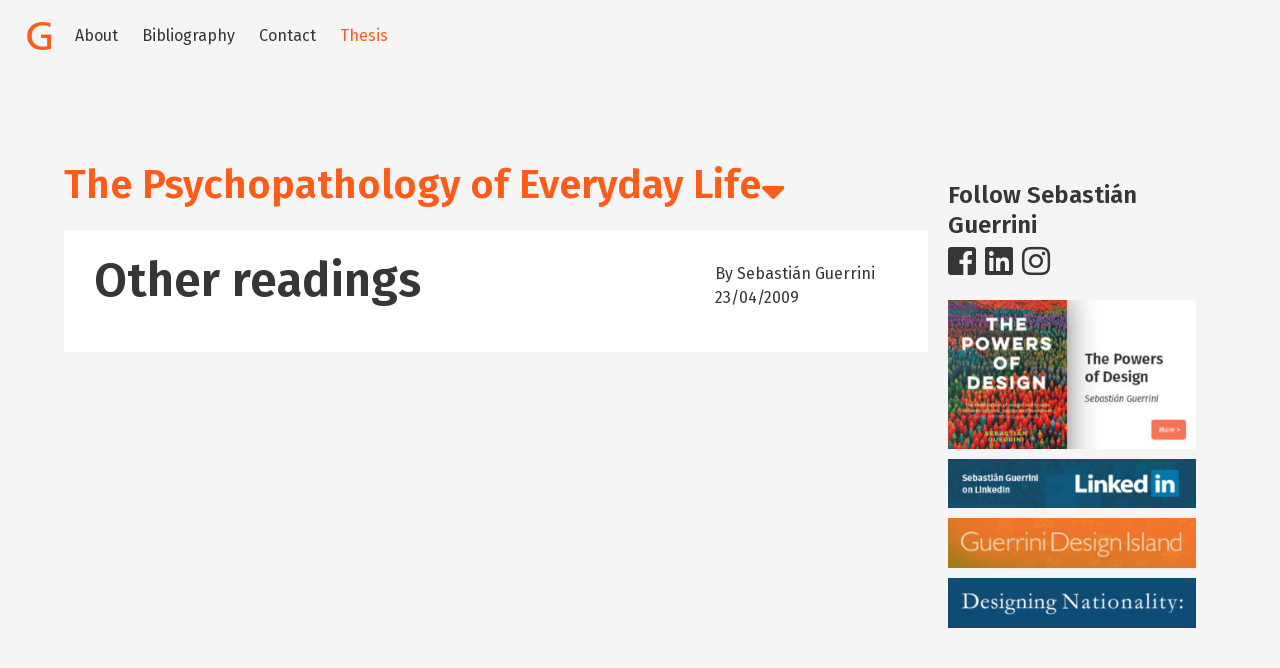

--- FILE ---
content_type: text/html; charset=UTF-8
request_url: https://sebastianguerrini.com/tag/the-psychopathology-of-everyday-life/
body_size: 7426
content:


<!DOCTYPE html>
<html lang="en-US">
<head>
	<meta charset="UTF-8">
	<meta name="viewport" content="height=device-height, 
                      width=device-width, initial-scale=1.0, 
                      minimum-scale=1.0, maximum-scale=1.0, 
                      user-scalable=no">
	<link rel="profile" href="http://gmpg.org/xfn/11">
	<link rel="stylesheet" href="https://cdnjs.cloudflare.com/ajax/libs/font-awesome/4.7.0/css/font-awesome.min.css"/>
	<meta name='robots' content='index, follow, max-image-preview:large, max-snippet:-1, max-video-preview:-1' />

	<!-- This site is optimized with the Yoast SEO plugin v19.10 - https://yoast.com/wordpress/plugins/seo/ -->
	<title>The Psychopathology of Everyday Life archivos - Sebastián Guerrini</title>
	<link rel="canonical" href="https://sebastianguerrini.com/tag/the-psychopathology-of-everyday-life/" />
	<meta property="og:locale" content="en_US" />
	<meta property="og:type" content="article" />
	<meta property="og:title" content="The Psychopathology of Everyday Life archivos - Sebastián Guerrini" />
	<meta property="og:url" content="https://sebastianguerrini.com/tag/the-psychopathology-of-everyday-life/" />
	<meta property="og:site_name" content="Sebastián Guerrini" />
	<meta name="twitter:card" content="summary_large_image" />
	<script type="application/ld+json" class="yoast-schema-graph">{"@context":"https://schema.org","@graph":[{"@type":"CollectionPage","@id":"https://sebastianguerrini.com/tag/the-psychopathology-of-everyday-life/","url":"https://sebastianguerrini.com/tag/the-psychopathology-of-everyday-life/","name":"The Psychopathology of Everyday Life archivos - Sebastián Guerrini","isPartOf":{"@id":"https://sebastianguerrini.com/#website"},"breadcrumb":{"@id":"https://sebastianguerrini.com/tag/the-psychopathology-of-everyday-life/#breadcrumb"},"inLanguage":"en-US"},{"@type":"BreadcrumbList","@id":"https://sebastianguerrini.com/tag/the-psychopathology-of-everyday-life/#breadcrumb","itemListElement":[{"@type":"ListItem","position":1,"name":"Portada","item":"https://sebastianguerrini.com/"},{"@type":"ListItem","position":2,"name":"The Psychopathology of Everyday Life"}]},{"@type":"WebSite","@id":"https://sebastianguerrini.com/#website","url":"https://sebastianguerrini.com/","name":"Sebastián Guerrini","description":"Rethinking Image, Identity &amp; Design","publisher":{"@id":"https://sebastianguerrini.com/#organization"},"potentialAction":[{"@type":"SearchAction","target":{"@type":"EntryPoint","urlTemplate":"https://sebastianguerrini.com/?s={search_term_string}"},"query-input":"required name=search_term_string"}],"inLanguage":"en-US"},{"@type":"Organization","@id":"https://sebastianguerrini.com/#organization","name":"Sebastián Guerrini","url":"https://sebastianguerrini.com/","logo":{"@type":"ImageObject","inLanguage":"en-US","@id":"https://sebastianguerrini.com/#/schema/logo/image/","url":"https://sebastianguerrini.com/wp-content/uploads/2019/06/icono-g.png","contentUrl":"https://sebastianguerrini.com/wp-content/uploads/2019/06/icono-g.png","width":79,"height":93,"caption":"Sebastián Guerrini"},"image":{"@id":"https://sebastianguerrini.com/#/schema/logo/image/"}}]}</script>
	<!-- / Yoast SEO plugin. -->


<link rel='dns-prefetch' href='//use.fontawesome.com' />
<link rel="alternate" type="application/rss+xml" title="Sebastián Guerrini &raquo; Feed" href="https://sebastianguerrini.com/feed/" />
<link rel="alternate" type="application/rss+xml" title="Sebastián Guerrini &raquo; Comments Feed" href="https://sebastianguerrini.com/comments/feed/" />
<link rel="alternate" type="application/rss+xml" title="Sebastián Guerrini &raquo; The Psychopathology of Everyday Life Tag Feed" href="https://sebastianguerrini.com/tag/the-psychopathology-of-everyday-life/feed/" />
<script type="text/javascript">
window._wpemojiSettings = {"baseUrl":"https:\/\/s.w.org\/images\/core\/emoji\/14.0.0\/72x72\/","ext":".png","svgUrl":"https:\/\/s.w.org\/images\/core\/emoji\/14.0.0\/svg\/","svgExt":".svg","source":{"concatemoji":"https:\/\/sebastianguerrini.com\/wp-includes\/js\/wp-emoji-release.min.js?ver=6.1"}};
/*! This file is auto-generated */
!function(e,a,t){var n,r,o,i=a.createElement("canvas"),p=i.getContext&&i.getContext("2d");function s(e,t){var a=String.fromCharCode,e=(p.clearRect(0,0,i.width,i.height),p.fillText(a.apply(this,e),0,0),i.toDataURL());return p.clearRect(0,0,i.width,i.height),p.fillText(a.apply(this,t),0,0),e===i.toDataURL()}function c(e){var t=a.createElement("script");t.src=e,t.defer=t.type="text/javascript",a.getElementsByTagName("head")[0].appendChild(t)}for(o=Array("flag","emoji"),t.supports={everything:!0,everythingExceptFlag:!0},r=0;r<o.length;r++)t.supports[o[r]]=function(e){if(p&&p.fillText)switch(p.textBaseline="top",p.font="600 32px Arial",e){case"flag":return s([127987,65039,8205,9895,65039],[127987,65039,8203,9895,65039])?!1:!s([55356,56826,55356,56819],[55356,56826,8203,55356,56819])&&!s([55356,57332,56128,56423,56128,56418,56128,56421,56128,56430,56128,56423,56128,56447],[55356,57332,8203,56128,56423,8203,56128,56418,8203,56128,56421,8203,56128,56430,8203,56128,56423,8203,56128,56447]);case"emoji":return!s([129777,127995,8205,129778,127999],[129777,127995,8203,129778,127999])}return!1}(o[r]),t.supports.everything=t.supports.everything&&t.supports[o[r]],"flag"!==o[r]&&(t.supports.everythingExceptFlag=t.supports.everythingExceptFlag&&t.supports[o[r]]);t.supports.everythingExceptFlag=t.supports.everythingExceptFlag&&!t.supports.flag,t.DOMReady=!1,t.readyCallback=function(){t.DOMReady=!0},t.supports.everything||(n=function(){t.readyCallback()},a.addEventListener?(a.addEventListener("DOMContentLoaded",n,!1),e.addEventListener("load",n,!1)):(e.attachEvent("onload",n),a.attachEvent("onreadystatechange",function(){"complete"===a.readyState&&t.readyCallback()})),(e=t.source||{}).concatemoji?c(e.concatemoji):e.wpemoji&&e.twemoji&&(c(e.twemoji),c(e.wpemoji)))}(window,document,window._wpemojiSettings);
</script>
<style type="text/css">
img.wp-smiley,
img.emoji {
	display: inline !important;
	border: none !important;
	box-shadow: none !important;
	height: 1em !important;
	width: 1em !important;
	margin: 0 0.07em !important;
	vertical-align: -0.1em !important;
	background: none !important;
	padding: 0 !important;
}
</style>
	
<link rel='stylesheet' id='wp-block-library-css' href='https://sebastianguerrini.com/wp-includes/css/dist/block-library/style.min.css?ver=6.1' type='text/css' media='all' />
<link rel='stylesheet' id='classic-theme-styles-css' href='https://sebastianguerrini.com/wp-includes/css/classic-themes.min.css?ver=1' type='text/css' media='all' />
<style id='global-styles-inline-css' type='text/css'>
body{--wp--preset--color--black: #000000;--wp--preset--color--cyan-bluish-gray: #abb8c3;--wp--preset--color--white: #ffffff;--wp--preset--color--pale-pink: #f78da7;--wp--preset--color--vivid-red: #cf2e2e;--wp--preset--color--luminous-vivid-orange: #ff6900;--wp--preset--color--luminous-vivid-amber: #fcb900;--wp--preset--color--light-green-cyan: #7bdcb5;--wp--preset--color--vivid-green-cyan: #00d084;--wp--preset--color--pale-cyan-blue: #8ed1fc;--wp--preset--color--vivid-cyan-blue: #0693e3;--wp--preset--color--vivid-purple: #9b51e0;--wp--preset--gradient--vivid-cyan-blue-to-vivid-purple: linear-gradient(135deg,rgba(6,147,227,1) 0%,rgb(155,81,224) 100%);--wp--preset--gradient--light-green-cyan-to-vivid-green-cyan: linear-gradient(135deg,rgb(122,220,180) 0%,rgb(0,208,130) 100%);--wp--preset--gradient--luminous-vivid-amber-to-luminous-vivid-orange: linear-gradient(135deg,rgba(252,185,0,1) 0%,rgba(255,105,0,1) 100%);--wp--preset--gradient--luminous-vivid-orange-to-vivid-red: linear-gradient(135deg,rgba(255,105,0,1) 0%,rgb(207,46,46) 100%);--wp--preset--gradient--very-light-gray-to-cyan-bluish-gray: linear-gradient(135deg,rgb(238,238,238) 0%,rgb(169,184,195) 100%);--wp--preset--gradient--cool-to-warm-spectrum: linear-gradient(135deg,rgb(74,234,220) 0%,rgb(151,120,209) 20%,rgb(207,42,186) 40%,rgb(238,44,130) 60%,rgb(251,105,98) 80%,rgb(254,248,76) 100%);--wp--preset--gradient--blush-light-purple: linear-gradient(135deg,rgb(255,206,236) 0%,rgb(152,150,240) 100%);--wp--preset--gradient--blush-bordeaux: linear-gradient(135deg,rgb(254,205,165) 0%,rgb(254,45,45) 50%,rgb(107,0,62) 100%);--wp--preset--gradient--luminous-dusk: linear-gradient(135deg,rgb(255,203,112) 0%,rgb(199,81,192) 50%,rgb(65,88,208) 100%);--wp--preset--gradient--pale-ocean: linear-gradient(135deg,rgb(255,245,203) 0%,rgb(182,227,212) 50%,rgb(51,167,181) 100%);--wp--preset--gradient--electric-grass: linear-gradient(135deg,rgb(202,248,128) 0%,rgb(113,206,126) 100%);--wp--preset--gradient--midnight: linear-gradient(135deg,rgb(2,3,129) 0%,rgb(40,116,252) 100%);--wp--preset--duotone--dark-grayscale: url('#wp-duotone-dark-grayscale');--wp--preset--duotone--grayscale: url('#wp-duotone-grayscale');--wp--preset--duotone--purple-yellow: url('#wp-duotone-purple-yellow');--wp--preset--duotone--blue-red: url('#wp-duotone-blue-red');--wp--preset--duotone--midnight: url('#wp-duotone-midnight');--wp--preset--duotone--magenta-yellow: url('#wp-duotone-magenta-yellow');--wp--preset--duotone--purple-green: url('#wp-duotone-purple-green');--wp--preset--duotone--blue-orange: url('#wp-duotone-blue-orange');--wp--preset--font-size--small: 13px;--wp--preset--font-size--medium: 20px;--wp--preset--font-size--large: 36px;--wp--preset--font-size--x-large: 42px;--wp--preset--spacing--20: 0.44rem;--wp--preset--spacing--30: 0.67rem;--wp--preset--spacing--40: 1rem;--wp--preset--spacing--50: 1.5rem;--wp--preset--spacing--60: 2.25rem;--wp--preset--spacing--70: 3.38rem;--wp--preset--spacing--80: 5.06rem;}:where(.is-layout-flex){gap: 0.5em;}body .is-layout-flow > .alignleft{float: left;margin-inline-start: 0;margin-inline-end: 2em;}body .is-layout-flow > .alignright{float: right;margin-inline-start: 2em;margin-inline-end: 0;}body .is-layout-flow > .aligncenter{margin-left: auto !important;margin-right: auto !important;}body .is-layout-constrained > .alignleft{float: left;margin-inline-start: 0;margin-inline-end: 2em;}body .is-layout-constrained > .alignright{float: right;margin-inline-start: 2em;margin-inline-end: 0;}body .is-layout-constrained > .aligncenter{margin-left: auto !important;margin-right: auto !important;}body .is-layout-constrained > :where(:not(.alignleft):not(.alignright):not(.alignfull)){max-width: var(--wp--style--global--content-size);margin-left: auto !important;margin-right: auto !important;}body .is-layout-constrained > .alignwide{max-width: var(--wp--style--global--wide-size);}body .is-layout-flex{display: flex;}body .is-layout-flex{flex-wrap: wrap;align-items: center;}body .is-layout-flex > *{margin: 0;}:where(.wp-block-columns.is-layout-flex){gap: 2em;}.has-black-color{color: var(--wp--preset--color--black) !important;}.has-cyan-bluish-gray-color{color: var(--wp--preset--color--cyan-bluish-gray) !important;}.has-white-color{color: var(--wp--preset--color--white) !important;}.has-pale-pink-color{color: var(--wp--preset--color--pale-pink) !important;}.has-vivid-red-color{color: var(--wp--preset--color--vivid-red) !important;}.has-luminous-vivid-orange-color{color: var(--wp--preset--color--luminous-vivid-orange) !important;}.has-luminous-vivid-amber-color{color: var(--wp--preset--color--luminous-vivid-amber) !important;}.has-light-green-cyan-color{color: var(--wp--preset--color--light-green-cyan) !important;}.has-vivid-green-cyan-color{color: var(--wp--preset--color--vivid-green-cyan) !important;}.has-pale-cyan-blue-color{color: var(--wp--preset--color--pale-cyan-blue) !important;}.has-vivid-cyan-blue-color{color: var(--wp--preset--color--vivid-cyan-blue) !important;}.has-vivid-purple-color{color: var(--wp--preset--color--vivid-purple) !important;}.has-black-background-color{background-color: var(--wp--preset--color--black) !important;}.has-cyan-bluish-gray-background-color{background-color: var(--wp--preset--color--cyan-bluish-gray) !important;}.has-white-background-color{background-color: var(--wp--preset--color--white) !important;}.has-pale-pink-background-color{background-color: var(--wp--preset--color--pale-pink) !important;}.has-vivid-red-background-color{background-color: var(--wp--preset--color--vivid-red) !important;}.has-luminous-vivid-orange-background-color{background-color: var(--wp--preset--color--luminous-vivid-orange) !important;}.has-luminous-vivid-amber-background-color{background-color: var(--wp--preset--color--luminous-vivid-amber) !important;}.has-light-green-cyan-background-color{background-color: var(--wp--preset--color--light-green-cyan) !important;}.has-vivid-green-cyan-background-color{background-color: var(--wp--preset--color--vivid-green-cyan) !important;}.has-pale-cyan-blue-background-color{background-color: var(--wp--preset--color--pale-cyan-blue) !important;}.has-vivid-cyan-blue-background-color{background-color: var(--wp--preset--color--vivid-cyan-blue) !important;}.has-vivid-purple-background-color{background-color: var(--wp--preset--color--vivid-purple) !important;}.has-black-border-color{border-color: var(--wp--preset--color--black) !important;}.has-cyan-bluish-gray-border-color{border-color: var(--wp--preset--color--cyan-bluish-gray) !important;}.has-white-border-color{border-color: var(--wp--preset--color--white) !important;}.has-pale-pink-border-color{border-color: var(--wp--preset--color--pale-pink) !important;}.has-vivid-red-border-color{border-color: var(--wp--preset--color--vivid-red) !important;}.has-luminous-vivid-orange-border-color{border-color: var(--wp--preset--color--luminous-vivid-orange) !important;}.has-luminous-vivid-amber-border-color{border-color: var(--wp--preset--color--luminous-vivid-amber) !important;}.has-light-green-cyan-border-color{border-color: var(--wp--preset--color--light-green-cyan) !important;}.has-vivid-green-cyan-border-color{border-color: var(--wp--preset--color--vivid-green-cyan) !important;}.has-pale-cyan-blue-border-color{border-color: var(--wp--preset--color--pale-cyan-blue) !important;}.has-vivid-cyan-blue-border-color{border-color: var(--wp--preset--color--vivid-cyan-blue) !important;}.has-vivid-purple-border-color{border-color: var(--wp--preset--color--vivid-purple) !important;}.has-vivid-cyan-blue-to-vivid-purple-gradient-background{background: var(--wp--preset--gradient--vivid-cyan-blue-to-vivid-purple) !important;}.has-light-green-cyan-to-vivid-green-cyan-gradient-background{background: var(--wp--preset--gradient--light-green-cyan-to-vivid-green-cyan) !important;}.has-luminous-vivid-amber-to-luminous-vivid-orange-gradient-background{background: var(--wp--preset--gradient--luminous-vivid-amber-to-luminous-vivid-orange) !important;}.has-luminous-vivid-orange-to-vivid-red-gradient-background{background: var(--wp--preset--gradient--luminous-vivid-orange-to-vivid-red) !important;}.has-very-light-gray-to-cyan-bluish-gray-gradient-background{background: var(--wp--preset--gradient--very-light-gray-to-cyan-bluish-gray) !important;}.has-cool-to-warm-spectrum-gradient-background{background: var(--wp--preset--gradient--cool-to-warm-spectrum) !important;}.has-blush-light-purple-gradient-background{background: var(--wp--preset--gradient--blush-light-purple) !important;}.has-blush-bordeaux-gradient-background{background: var(--wp--preset--gradient--blush-bordeaux) !important;}.has-luminous-dusk-gradient-background{background: var(--wp--preset--gradient--luminous-dusk) !important;}.has-pale-ocean-gradient-background{background: var(--wp--preset--gradient--pale-ocean) !important;}.has-electric-grass-gradient-background{background: var(--wp--preset--gradient--electric-grass) !important;}.has-midnight-gradient-background{background: var(--wp--preset--gradient--midnight) !important;}.has-small-font-size{font-size: var(--wp--preset--font-size--small) !important;}.has-medium-font-size{font-size: var(--wp--preset--font-size--medium) !important;}.has-large-font-size{font-size: var(--wp--preset--font-size--large) !important;}.has-x-large-font-size{font-size: var(--wp--preset--font-size--x-large) !important;}
.wp-block-navigation a:where(:not(.wp-element-button)){color: inherit;}
:where(.wp-block-columns.is-layout-flex){gap: 2em;}
.wp-block-pullquote{font-size: 1.5em;line-height: 1.6;}
</style>
<link rel='stylesheet' id='bulmapress-style-css' href='https://sebastianguerrini.com/wp-content/themes/guerrini-blog/style.css?ver=6.1' type='text/css' media='all' />
<link rel='stylesheet' id='bulmapress-fontawesome-css' href='https://use.fontawesome.com/releases/v5.2.0/css/all.css?ver=6.1' type='text/css' media='all' />
<link rel='stylesheet' id='bulmapress-bulma-style-css' href='https://sebastianguerrini.com/wp-content/themes/bulmapress-master/frontend/bulmapress/css/bulmapress.css?ver=6.1' type='text/css' media='all' />
<link rel='stylesheet' id='blog-style-css' href='https://sebastianguerrini.com/wp-content/themes/guerrini-blog/css/app.css?ver=6.1' type='text/css' media='all' />
<link rel='stylesheet' id='index-css-css' href='https://sebastianguerrini.com/wp-content/themes/guerrini-blog/css/index.css?ver=6.1' type='text/css' media='all' />
<link rel='stylesheet' id='tiny-slider-css-css' href='https://sebastianguerrini.com/wp-content/themes/guerrini-blog/css/tiny-slider.css?ver=6.1' type='text/css' media='all' />
<script type='text/javascript' src='https://sebastianguerrini.com/wp-content/themes/guerrini-blog/js/tiny-slider.js?ver=6.1' id='tiny-slider-js-js'></script>
<link rel="https://api.w.org/" href="https://sebastianguerrini.com/wp-json/" /><link rel="alternate" type="application/json" href="https://sebastianguerrini.com/wp-json/wp/v2/tags/2336" /><link rel="EditURI" type="application/rsd+xml" title="RSD" href="https://sebastianguerrini.com/xmlrpc.php?rsd" />
<link rel="wlwmanifest" type="application/wlwmanifest+xml" href="https://sebastianguerrini.com/wp-includes/wlwmanifest.xml" />
<meta name="generator" content="WordPress 6.1" />
<link rel="icon" href="https://sebastianguerrini.com/wp-content/uploads/2019/06/cropped-guerrini-favicon-32x32.png" sizes="32x32" />
<link rel="icon" href="https://sebastianguerrini.com/wp-content/uploads/2019/06/cropped-guerrini-favicon-192x192.png" sizes="192x192" />
<link rel="apple-touch-icon" href="https://sebastianguerrini.com/wp-content/uploads/2019/06/cropped-guerrini-favicon-180x180.png" />
<meta name="msapplication-TileImage" content="https://sebastianguerrini.com/wp-content/uploads/2019/06/cropped-guerrini-favicon-270x270.png" />
</head>
<body class="archive tag tag-the-psychopathology-of-everyday-life tag-2336 wp-custom-logo hfeed">
	<div id="page" class="site">
		<header id="header">
			<nav id="site-navigation" class="navbar " role="navigation">
				<div class="navbar-brand">
					<a class="navbar-item" href="https://sebastianguerrini.com"><img src="https://sebastianguerrini.com/wp-content/uploads/2019/06/icono-g.png" alt="Sebastián Guerrini"  height="28"></a>					
			<button id="menu-toggle" class="navbar-burger" 
				style="border: none; background: inherit; color: inherit; height: auto;" 
				aria-controls="primary-menu" aria-expanded="false">
				<span></span>
				<span></span>
				<span></span>
			</button>				</div>
				<div class="navbar-menu">
					<ul id="menu-menu-1" class="navbar-start"><a class='navbar-item About' href='https://sebastianguerrini.com/about/'>About</a><a class='navbar-item Bibliography' href='https://sebastianguerrini.com/category/bibliography/'>Bibliography</a><a class='navbar-item Contact' href='https://sebastianguerrini.com/contact/'>Contact</a><a class='navbar-item Thesis' href='http://sebastianguerrini.com/thesis'>Thesis</a></ul>				</div>
			</nav>
		</header>

		<div id="content" class="site-content no-featured-image">


<div class="container">
	<div class="columns is-gapless">
		<div id="mainBlog" class="column is-three-quarters">
			<div class="category-selector">
            <h2 class="title is-2 page-title">The Psychopathology of Everyday Life<i class="fas fa-sort-down"></i></h2>
						<div class="category-selector-dropdown">
			
			<ul>
                <a href="https://sebastianguerrini.com/category/features/"><li>Features</li></a><a href="https://sebastianguerrini.com/category/general/"><li>General</li></a><a href="https://sebastianguerrini.com/category/work/"><li>Work</li></a>			</ul>
			</div>
			</div>
			
									
<a href="https://sebastianguerrini.com/bibliography/other-readings/">
<article id="post-62">

<div class="card-container">
          <header>
          <div class="columns">
              <div class="column is-three-quarters">
                  <h1 class="title is-1">
                  Other readings                  </h1>
              </div>
              <div class="column metadata">
                <p>
                  By Sebastián Guerrini<br>              <span class="posted-on">23/04/2009</span>        </p>
              </div>
          </div>
          </div>
</article>
                </a>								
			<div class="section pagination">
							</div>
					</div>

		<div class="column sidebar">
			<div class="sidebar-container"><li id="custom_html-3" class="widget_text widget widget_custom_html"><div class="textwidget custom-html-widget"><h4 class="title is-4">Follow Sebastián Guerrini</h4>
<ul class="inline">
<li><a href="https://www.facebook.com/GuerriniDesignIsland/"><i class="fab fa-facebook-square"></i></a></li>
<li><a href="https://www.linkedin.com/in/sebastianguerrini/?ppe=1"><i class="fab fa-linkedin"></i></a></li>
<li><a href="https://www.instagram.com/sebastianguerrini/"><i class="fab fa-instagram"></i></a></li>
</ul></div></li><li id="media_image-2" class="widget widget_media_image"><a href="https://lospoderesdeldiseno.com"><img width="300" height="180" src="https://sebastianguerrini.com/wp-content/uploads/2019/06/tpod-banner-300x180.jpg" class="image wp-image-1895  attachment-medium size-medium" alt="" decoding="async" loading="lazy" style="max-width: 100%; height: auto;" srcset="https://sebastianguerrini.com/wp-content/uploads/2019/06/tpod-banner-300x180.jpg 300w, https://sebastianguerrini.com/wp-content/uploads/2019/06/tpod-banner.jpg 500w" sizes="(max-width: 300px) 100vw, 300px" /></a></li><li id="media_image-3" class="widget widget_media_image"><a href="https://www.linkedin.com/in/sebastianguerrini"><img width="300" height="60" src="https://sebastianguerrini.com/wp-content/uploads/2019/06/linkedin-banner-300x60.png" class="image wp-image-1896  attachment-medium size-medium" alt="" decoding="async" loading="lazy" style="max-width: 100%; height: auto;" srcset="https://sebastianguerrini.com/wp-content/uploads/2019/06/linkedin-banner-300x60.png 300w, https://sebastianguerrini.com/wp-content/uploads/2019/06/linkedin-banner.png 500w" sizes="(max-width: 300px) 100vw, 300px" /></a></li><li id="media_image-5" class="widget widget_media_image"><a href="https://guerriniisland.com"><img width="300" height="60" src="https://sebastianguerrini.com/wp-content/uploads/2019/06/guerrini-island-300x60.png" class="image wp-image-2027  attachment-medium size-medium" alt="" decoding="async" loading="lazy" style="max-width: 100%; height: auto;" srcset="https://sebastianguerrini.com/wp-content/uploads/2019/06/guerrini-island-300x60.png 300w, https://sebastianguerrini.com/wp-content/uploads/2019/06/guerrini-island.png 600w" sizes="(max-width: 300px) 100vw, 300px" /></a></li><li id="media_image-4" class="widget widget_media_image"><a href="http://sebastianguerrini.com/thesis/"><img width="300" height="60" src="https://sebastianguerrini.com/wp-content/uploads/2019/06/nationality-300x60.png" class="image wp-image-2026  attachment-medium size-medium" alt="" decoding="async" loading="lazy" style="max-width: 100%; height: auto;" srcset="https://sebastianguerrini.com/wp-content/uploads/2019/06/nationality-300x60.png 300w, https://sebastianguerrini.com/wp-content/uploads/2019/06/nationality.png 600w" sizes="(max-width: 300px) 100vw, 300px" /></a></li><li id="custom_html-2" class="widget_text widget widget_custom_html"><div class="textwidget custom-html-widget"><div id="fb-root"></div>
<script>(function(d, s, id) {
  var js, fjs = d.getElementsByTagName(s)[0];
  if (d.getElementById(id)) return;
  js = d.createElement(s); js.id = id;
  js.src = 'https://connect.facebook.net/en_US/sdk.js#xfbml=1&version=v3.0&appId=523065037897342&autoLogAppEvents=1';
  fjs.parentNode.insertBefore(js, fjs);
}(document, 'script', 'facebook-jssdk'));</script>

<div id="pagePlugin">
    <div class="fb-page" data-href="https://www.facebook.com/GuerriniDesignIsland/" data-width="500" data-tabs="timeline" data-small-header="false" data-adapt-container-width="true" data-hide-cover="false" data-show-facepile="true"><blockquote class="fb-xfbml-parse-ignore" cite="https://www.facebook.com/GuerriniDesignIsland/"><a href="https://www.facebook.com/GuerriniDesignIsland/">Sebastian Guerrini&#039;s Design Island</a></blockquote></div>
</div></div></li></div>		</div>
	</div>
	</div>
</div>


<aside id="secondary" class="widget-area hero" role="complementary">
	<div class="hero-body">
		<div class="container">
			<div class="spacer is-large"></div>
			<div class="columns is-multiline">
				<section id="text-4" class="widget widget_text column is-one-third">			<div class="textwidget"><h2 class="is-3">Rethinking Image, Identity &amp; Design.</h2>
<h4>Sebastian Guerrini</h4>
</div>
		</section><section id="text-3" class="widget widget_text column is-one-third"><h2 class="widget-title is-bold">Contact</h2>			<div class="textwidget"><p><a href="mailto:sebastian@sebastianguerrini.com">sebastian@sebastianguerrini.com</a><br />
Skype: sebastian.guerrini</p>
<p>&nbsp;</p>
<p>Studio:<br />
<a href="mailto:info@guerriniisland.com">info@guerriniisland.com</a><br />
<a href="https://www.guerriniisland.com">www.guerriniisland.com</a></p>
</div>
		</section><section id="custom_html-4" class="widget_text widget widget_custom_html column is-one-third"><h2 class="widget-title is-bold">Social Media</h2><div class="textwidget custom-html-widget"><ul class="inline">
<li><a href="https://www.facebook.com/GuerriniDesignIsland/"><i class="fab fa-facebook-square"></i></a></li>
<li><a href="https://www.linkedin.com/in/sebastianguerrini/?ppe=1"><i class="fab fa-linkedin"></i></a></li>
<li><a href="https://www.instagram.com/sebastianguerrini/"><i class="fab fa-instagram"></i></a></li>
</ul></div></section>			</div>
		</div><!-- .container -->
	</div>
</aside><!-- #secondary -->

</div><!-- #content -->

<footer id="colophon" class="site-footer is-transparent" role="contentinfo">
	<div class="container">
		<div class="hero-body has-text-centered">
			<div class="site-info">
				
			<p class="copyright-link">&copy; 2026
				<a href=" https://sebastianguerrini.com">Sebastián Guerrini</a>
			</p>			</div><!-- .site-info -->
		</div>
	</div><!-- .container -->
</footer><!-- #colophon -->
</div><!-- #page -->

<script type='text/javascript' src='https://sebastianguerrini.com/wp-content/themes/bulmapress-master/frontend/js/navigation.js?ver=20151215' id='bulmapress-navigation-js'></script>
<script type='text/javascript' src='https://sebastianguerrini.com/wp-content/themes/guerrini-blog/js/link.js?ver=001' id='link-js-js'></script>
<script type='text/javascript' src='https://sebastianguerrini.com/wp-content/themes/guerrini-blog/js/index.js?ver=001' id='index-js-js'></script>
<script type='text/javascript' src='https://sebastianguerrini.com/wp-content/themes/bulmapress-master/frontend/js/skip-link-focus-fix.js?ver=20151215' id='bulmapress-skip-link-focus-fix-js'></script>

</body>
</html>


<!-- Page cached by LiteSpeed Cache 7.6.2 on 2026-01-16 15:05:33 -->